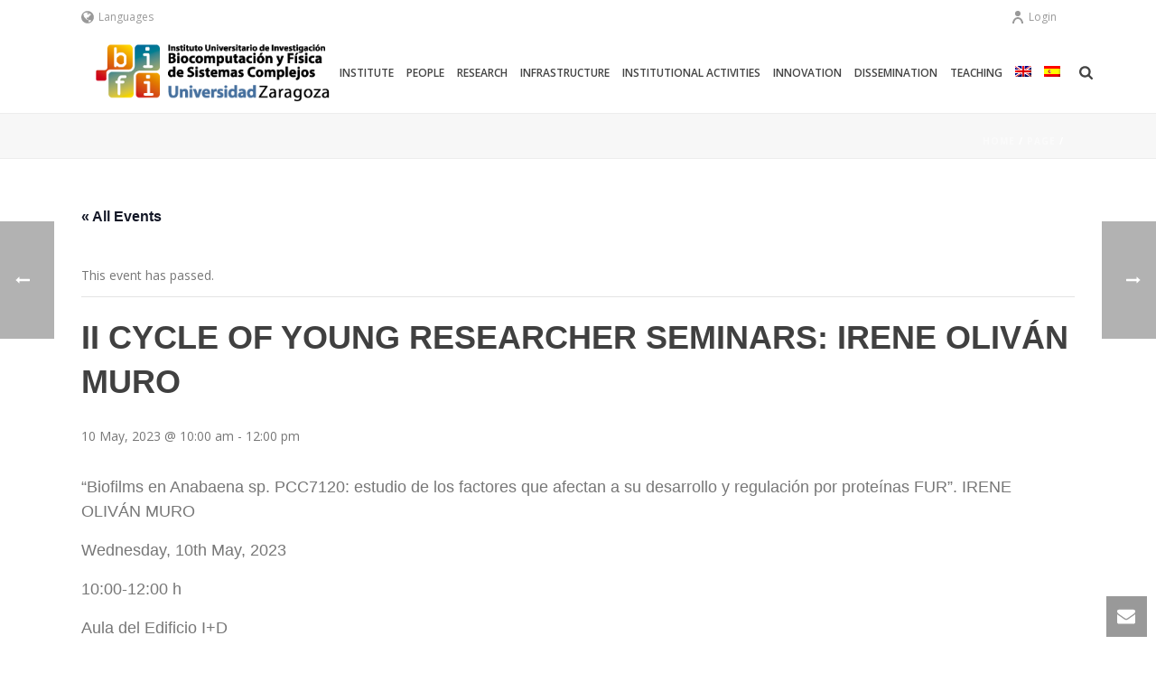

--- FILE ---
content_type: text/css
request_url: https://bifi.es/wp-content/themes/jupiter-child/style.css?ver=6.8.3
body_size: 1263
content:
/*
Theme Name:     Jupiter Child Theme
Theme URI: 		http://themeforest.net/user/artbees
Description:    Child theme for the Jupiter theme 
Author:         Your name here
Theme URI: 		http://themeforest.net/user/artbees
Template:       jupiter
Version:        1.0
*/



/*


#mk-footer {
    background-color: #66686b !important;
}

#mk-breadcrumbs .mk-breadcrumbs-inner.dark-skin {
    color: #b2b2b2;
}
section#comments {
    display: none;
}
form#mk-header-searchform {
    display: none !important;
}
#mk-page-id-2199 .theme-content.no-padding {
    margin-top: 36px;
}

.mk-breadcrumbs-inner a {
    color: #404040 !important;
}

.mk-footer-copyright a {
    color: #96989a;
}

#mk-footer {
    background-color: #d6d6d6 !important;
}
.widget_recent_entries a {
color: #404040;
font-weight: 600 !important;
text-transform: uppercase;
letter-spacing: 1px;
font-size: 15px !important;
}

#wp-calendar a {
    color: #f97352 !important;
}
.widget_recent_entries a:hover {
    color: #f97352;
}
li.ecs-event {
    list-style: none !important;
padding-top: 26px;
}

ul.ecs-event-list {
    font-family: 'Lato' !important;
}


#wp-calendar tbody td {
    border: none !important;
}

.widget_recent_entries h2.widgettitle {
    display: none !important;
}

#wp-calendar caption {
    background-color: #e36c11 !important;
    color: #ffffff !important;

p a {
    text-decoration: underline !important;
}

h4.entry-title.summary {
    letter-spacing: 1px;
    color: #404040;
    font-size: 15px;
}

#mk-footer-copyright {
    width: 1200px;
}

/* alineación slider */
.ls-bottom-slidebuttons a {
    width: 20px;
    padding-bottom: 12px !important;
}

.mk-col-1-6, .mk-col-2-12 {
    width: 16.666%;
}

#mk-footer [class*='mk-col-'] {
    line-height: 100px !important;
}


.wpb_tabs_nav.ui-tabs-nav li a {
  display: inline-block !important; /* que solo ocupe lo necesario */
  white-space: normal !important;   /* permite salto de línea */
  line-height: 1.3em !important;    /* buen interlineado */
  padding: 0.5em 0.8em !important;  /* ajusta un poco el padding */
  box-sizing: border-box !important; /* incluye el padding en el ancho */
  width: 100% !important;       /* nunca se salga del tab */
  text-align: left !important;
}

#mk-tabs .wpb_tabs_nav a {
    line-height: 1.4em !important;  /* altura flexible */
	height: auto !important;
}

/* Apunta a las imágenes dentro del contenedor de empleados personalizado */
.employees-custom .team-thumbnail img {
  border-radius: 50%; /* Esto hace la imagen redonda */
  filter: grayscale(100%); /* La convierte a blanco y negro */
  -webkit-filter: grayscale(100%); /* Para compatibilidad con navegadores */
  
  /* Asegura que la imagen sea un círculo perfecto y no un óvalo */
  width: 100%; /* Opcional, pero recomendado */
  height: 100%; /* Opcional, pero recomendado */
  object-fit: cover; 
  aspect-ratio: 1 / 1;
}

.no-content::before {
	content: none !important;
}
.no-content::after {
	content: none !important;
}

--- FILE ---
content_type: text/css
request_url: https://bifi.es/wp-content/themes/jupiter-child/style.css?ver=6.8.3
body_size: 1263
content:
/*
Theme Name:     Jupiter Child Theme
Theme URI: 		http://themeforest.net/user/artbees
Description:    Child theme for the Jupiter theme 
Author:         Your name here
Theme URI: 		http://themeforest.net/user/artbees
Template:       jupiter
Version:        1.0
*/



/*


#mk-footer {
    background-color: #66686b !important;
}

#mk-breadcrumbs .mk-breadcrumbs-inner.dark-skin {
    color: #b2b2b2;
}
section#comments {
    display: none;
}
form#mk-header-searchform {
    display: none !important;
}
#mk-page-id-2199 .theme-content.no-padding {
    margin-top: 36px;
}

.mk-breadcrumbs-inner a {
    color: #404040 !important;
}

.mk-footer-copyright a {
    color: #96989a;
}

#mk-footer {
    background-color: #d6d6d6 !important;
}
.widget_recent_entries a {
color: #404040;
font-weight: 600 !important;
text-transform: uppercase;
letter-spacing: 1px;
font-size: 15px !important;
}

#wp-calendar a {
    color: #f97352 !important;
}
.widget_recent_entries a:hover {
    color: #f97352;
}
li.ecs-event {
    list-style: none !important;
padding-top: 26px;
}

ul.ecs-event-list {
    font-family: 'Lato' !important;
}


#wp-calendar tbody td {
    border: none !important;
}

.widget_recent_entries h2.widgettitle {
    display: none !important;
}

#wp-calendar caption {
    background-color: #e36c11 !important;
    color: #ffffff !important;

p a {
    text-decoration: underline !important;
}

h4.entry-title.summary {
    letter-spacing: 1px;
    color: #404040;
    font-size: 15px;
}

#mk-footer-copyright {
    width: 1200px;
}

/* alineación slider */
.ls-bottom-slidebuttons a {
    width: 20px;
    padding-bottom: 12px !important;
}

.mk-col-1-6, .mk-col-2-12 {
    width: 16.666%;
}

#mk-footer [class*='mk-col-'] {
    line-height: 100px !important;
}


.wpb_tabs_nav.ui-tabs-nav li a {
  display: inline-block !important; /* que solo ocupe lo necesario */
  white-space: normal !important;   /* permite salto de línea */
  line-height: 1.3em !important;    /* buen interlineado */
  padding: 0.5em 0.8em !important;  /* ajusta un poco el padding */
  box-sizing: border-box !important; /* incluye el padding en el ancho */
  width: 100% !important;       /* nunca se salga del tab */
  text-align: left !important;
}

#mk-tabs .wpb_tabs_nav a {
    line-height: 1.4em !important;  /* altura flexible */
	height: auto !important;
}

/* Apunta a las imágenes dentro del contenedor de empleados personalizado */
.employees-custom .team-thumbnail img {
  border-radius: 50%; /* Esto hace la imagen redonda */
  filter: grayscale(100%); /* La convierte a blanco y negro */
  -webkit-filter: grayscale(100%); /* Para compatibilidad con navegadores */
  
  /* Asegura que la imagen sea un círculo perfecto y no un óvalo */
  width: 100%; /* Opcional, pero recomendado */
  height: 100%; /* Opcional, pero recomendado */
  object-fit: cover; 
  aspect-ratio: 1 / 1;
}

.no-content::before {
	content: none !important;
}
.no-content::after {
	content: none !important;
}